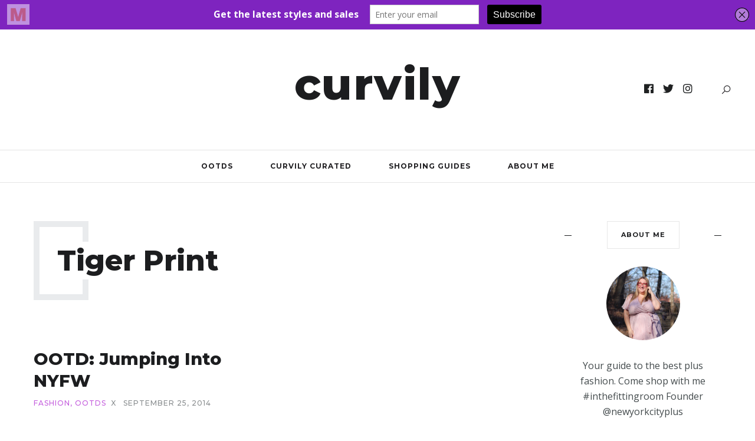

--- FILE ---
content_type: text/html; charset=UTF-8
request_url: https://curvilyfashion.com/tag/tiger-print/
body_size: 12794
content:
<!DOCTYPE html>
<html lang="en-US">
<head>
	<meta charset="UTF-8">
	<meta name="description" content="I have a tradition of trying out something new for me during fashion week.  For"><meta property="og:url" content="https://curvilyfashion.com/2014/09/25/ootd-jumping-into-nyfw/"/><meta property="og:type" content="website"/><meta property="og:title" content="OOTD: Jumping into NYFW"/><meta property="og:description" content="I have a tradition of trying out something new for me during fashion week.  For"/><meta property="og:site_name" content="OOTD: Jumping into NYFW" /><meta name="twitter:description" content="I have a tradition of trying out something new for me during fashion week.  For" /><meta name="twitter:title" content="OOTD: Jumping into NYFW" /><meta name="twitter:card" content="summary"><meta name="viewport" content="width=device-width, initial-scale=1.0, maximum-scale=1.0">	<link rel="profile" href="http://gmpg.org/xfn/11">
	<link rel="pingback" href="https://curvilyfashion.com/xmlrpc.php">
		  	<link rel="shortcut icon" href="https://curvilyfashion.com/wp-content/themes/brookside/favicon.ico">
		<link rel="apple-touch-icon" href="https://curvilyfashion.com/wp-content/themes/brookside/favicon.ico">
		<title>tiger print &#8211; Curvily</title>
<meta name='robots' content='max-image-preview:large' />
<link rel='dns-prefetch' href='//fonts.googleapis.com' />
<link rel="alternate" type="application/rss+xml" title="Curvily &raquo; Feed" href="https://curvilyfashion.com/feed/" />
<link rel="alternate" type="application/rss+xml" title="Curvily &raquo; tiger print Tag Feed" href="https://curvilyfashion.com/tag/tiger-print/feed/" />
<link rel="alternate" type="application/rss+xml" title="Curvily &raquo; Stories Feed" href="https://curvilyfashion.com/web-stories/feed/"><style id='wp-img-auto-sizes-contain-inline-css' type='text/css'>
img:is([sizes=auto i],[sizes^="auto," i]){contain-intrinsic-size:3000px 1500px}
/*# sourceURL=wp-img-auto-sizes-contain-inline-css */
</style>
<link rel='stylesheet' id='font-awesome-css' href='https://curvilyfashion.com/wp-content/themes/brookside/framework/fonts/font-awesome/css/all.min.css?ver=5.8.1' type='text/css' media='all' />
<link rel='stylesheet' id='line-awesome-css' href='https://curvilyfashion.com/wp-content/themes/brookside/framework/fonts/line-awesome/css/line-awesome.min.css?ver=1.0' type='text/css' media='all' />
<link rel='stylesheet' id='dlmenu-css' href='https://curvilyfashion.com/wp-content/themes/brookside/css/dlmenu.css?ver=1.0' type='text/css' media='all' />
<link rel='stylesheet' id='brookside-basic-css' href='https://curvilyfashion.com/wp-content/themes/brookside/css/basic.css?ver=1.0' type='text/css' media='all' />
<link rel='stylesheet' id='brookside-skeleton-css' href='https://curvilyfashion.com/wp-content/themes/brookside/css/grid.css?ver=1' type='text/css' media='all' />
<link rel='stylesheet' id='image-lightbox-css' href='https://curvilyfashion.com/wp-content/themes/brookside/css/imageLightbox.min.css?ver=1.0' type='text/css' media='all' />
<link rel='stylesheet' id='brookside-stylesheet-css' href='https://curvilyfashion.com/wp-content/themes/brookside/style.css?ver=1.0' type='text/css' media='all' />
<style id='brookside-stylesheet-inline-css' type='text/css'>
body {font-family:'Open Sans'; font-size:16px; line-height:26px; color:#444b4d;}body {padding-top:0px; padding-right:0px; padding-bottom:0px; padding-left:0px;}#content .has-regular-font-size {font-size:16px;} a {color:#c45ddd;}a:hover,.meta-categories a:hover {color:#1c1d1f;}#header {border-bottom-width:1px !important;}#header .logo img {width:185px;}#header.header4.header-scrolled .logo img,#header.header5.header-scrolled .logo img {width:92.5px;}#header .logo .logo_text,#hidden-area-widgets .logo .logo_text {font-size:75px; letter-spacing:1.5px; ;}#header.header4.header-scrolled .logo .logo_text,#header.header5.header-scrolled .logo .logo_text,#header.header-custom.header-scrolled .logo .logo_text{font-size:18px;}#mobile-header .logo img {width:90px;}#mobile-header .logo .logo_text {font-size:18px;}#navigation .menu li a,#mobile-header .dl-menuwrapper li a,#navigation-block #wp-megamenu-main_navigation>.wpmm-nav-wrap ul.wp-megamenu>li>a,#navigation-block #wp-megamenu-main_navigation>.wpmm-nav-wrap ul.wp-megamenu>li ul.wp-megamenu-sub-menu .wpmm-tab-btns li a {font-size:12px; font-weight:700; font-family:'Montserrat'; text-transform:uppercase;} .menu > li > a {padding-right:22px; padding-left:20px;}input[type="submit"],.button,button[type="submit"],#content .tnp-subscription input.tnp-submit,#content .woocommerce #respond input#submit,#content .wp-block-button .wp-block-button__link {font-family:'Montserrat'; font-size:12px; background-color:#c45ddd; border-color:transparent; color:#ffffff; font-weight:500; border-radius:0px; letter-spacing:1px; padding:19px 41px}#footer-widgets .widget_brooksidesubscribe .newsletter-submit button {background-color:#c45ddd; color:#ffffff;}#content .woocommerce div.product .woocommerce-tabs ul.tabs li a,#content .woocommerce .quantity .qty,#content .woocommerce .quantity .qty-button,.pagination_post .prev-link,.pagination_post .next-link {font-family:'Montserrat';} .post-slider-item .post-more .post-more-link,.sharebox.sharebox-sticky .share-text {font-family:'Montserrat'; font-size:11px;} .loadmore.button {background-color:#141516; border-color:#141516; color:#fff;}#footer-copy-block {font-size:15px; font-family:'Montserrat'; color:#201f22;}#footer #footer-bottom .social-icons li a {background-color:#abacae;}#footer .special-bg {background-color:#1d1f20; display:none; }#footer {padding-top:45px; padding-bottom:75px;}#footer {background-color:#fff;} .title:after {display:none !important;} .post .title.hr-sep {margin-bottom:0!important;} .title h1,.title h2,.title h3 {font-family:'Montserrat'; color:#1c1d1f; font-weight:800; font-size:39px; text-transform:capitalize; letter-spacing:0px;}#content .woocommerce .woocommerce-loop-product__title {font-family:'Montserrat'; color:#1c1d1f; font-weight:800; text-transform:capitalize; letter-spacing:0px;} .author-title h2 {font-family:'Montserrat'; text-transform:capitalize; letter-spacing:0px;}#navigation-block #wp-megamenu-main_navigation>.wpmm-nav-wrap ul.wp-megamenu h4.grid-post-title a,#navigation-block #wp-megamenu-main_navigation>.wpmm-nav-wrap ul.wp-megamenu h4.grid-post-title,.archive .title.archive-title span {font-family:'Montserrat' !important;} .logo {font-family:'Montserrat'; font-weight:800; text-transform:lowercase;} .footer-logo {font-family:'Montserrat'; font-size:18px; font-weight:400; text-transform:uppercase; color:#151516;}blockquote,.woocommerce #reviews #comments ol.commentlist li .comment-text p.meta {font-family:'Montserrat';}h1,h2,h3,h4,h5,.has-drop-cap:first-letter {font-family:'Montserrat'; color:#1c1d1f; font-weight:800; letter-spacing:0px;}#pagination .current,.pagination-view-all {font-family:'Montserrat';} .post-slider-item .post-more.style_5 h3,.post-slider-item .post-more h3 {font-family:'Montserrat'; font-weight:500; text-transform:uppercase; letter-spacing:1.5px;}p.title-font {font-family:'Montserrat';}#content .woocommerce ul.products li.product .price,#content .woocommerce table.shop_table .product-subtotal span,#content .woocommerce table.shop_table .product-name a,.woocommerce table.shop_table tbody th {font-family:'Montserrat'; color:#1c1d1f;} .social-icons.big_icon_text li span {font-family:'Montserrat';} .woocommerce .products div.product p.price,.woocommerce .products div.product span.price {color:#c45ddd !important;} .woocommerce div.product p.price,.woocommerce div.product span.price {font-family:'Montserrat' !important;} .title h2 a:hover,.title h3 a:hover,.related-item-title a:hover,.latest-blog-item-description a.title:hover,.post-slider-item .post-more.style_5 h3 a:hover {color:#c45ddd;} .meta-categories {font-size:12px; font-family:'Montserrat'; text-transform:uppercase; letter-spacing:1px; color:#c45ddd; font-weight:500;} .post.style_6 .post-more a {font-size:12px; font-family:'Montserrat'; text-transform:uppercase; letter-spacing:1px;} .post.post-featured-style4.post-item-1 .post-img-block .meta-over-img .title .meta-categories {color:#c45ddd;} .meta-info .meta-date {font-size:12px; font-family:'Montserrat'; text-transform:uppercase; letter-spacing:1px; font-weight:500;} .meta-categories a:hover {color:#cccccc;} .post-meta.footer-meta > div {font-size:11px; font-family:'Montserrat'; text-transform:uppercase; color:#888c8e;} .herosection_text {font-family:'Dancing Script';} .wpb_widgetised_column .widget h3.title,.widget-title,#related-posts h2,#comments #reply-title,#comments-title,.write-comment h3 {font-size:11px;font-weight:700; font-family:'Montserrat'; color:#1c1d1f; text-transform:uppercase; letter-spacing:1px;}#related-posts h2,#comments #reply-title,#comments-title,.write-comment h3 {font-weight:700; font-family:'Montserrat'; color:#1c1d1f; text-transform:uppercase; letter-spacing:1px;} .comment .author-title,.widget_categories ul li,.widget_pages ul li {font-family:'Montserrat'; color:#1c1d1f;} .meta-date,#latest-list-posts .post .post-meta .categories,#latest-posts .post .post-meta .categories,.meta-read,.related-meta-date,.label-date,.post-meta .post-more a span,.post-more a.post-more-button span,.tp-caption.slider-posts-desc .slider-post-meta,.slider-posts-desc .slider-post-meta,.author .comment-reply a,.author .comment-reply span,.pagination_post > a,.pagination_post > span,body.single-post .post .post-meta .meta > div {font-size:12px; font-family:'Montserrat'; text-transform:uppercase; letter-spacing:1px;} .meta-date,#navigation-block #wp-megamenu-main_navigation>.wpmm-nav-wrap ul.wp-megamenu .meta-date {color:#888c8e;} .widget .latest-blog-list .post-meta-recent span,.prev-post-title span,.next-post-title span,.post-meta-tags .meta-tags a {font-family:'Montserrat';} .widget .latest-blog-list .meta-categories a:hover,.post-meta .meta-tags a:hover,.author .comment-reply a:hover,.pie-top-button,#header .social-icons li a:hover,#mobile-nav .social-icons li a:hover,.widget_categories ul li a:hover,#latest-list-posts .post .post-meta .categories a:hover,input[type="checkbox"]:not(:checked) + label:after,input[type="checkbox"]:checked + label:after,.category-block:hover .category-block-inner .link-icon,.author .comment-reply a,#content .woocommerce .product .price ins,#content .woocommerce table.shop_table .product-remove .remove:hover,.subscribe-popup h5.subtitle {color:#c45ddd;}#content .woocommerce-message .button,.block-title,.list-style2 li:before,.number-list li:before,.widget_brooksidesubscribe .newsletter-submit button,.widget_instagram h4 a,.author-description .social-icons li a,.post.style_6 .post-more a:hover,.pagination-view-all a:hover,.pagination-view-all:hover,ul#nav-mobile li > a:hover,#navigation .menu li > a:hover,#navigation .menu li ul li a:hover,#navigation-block .wp-megamenu li a:hover,#navigation-block #wp-megamenu-main_navigation>.wpmm-nav-wrap ul.wp-megamenu>li ul.wp-megamenu-sub-menu li:hover>a,.header-dark.header-transparent ul#nav-mobile li > a:hover,.header-dark.header-transparent #navigation .menu li > a:hover,.header-dark.header-transparent #navigation .menu li ul li a:hover,.header-dark.header-transparent #navigation-block .wp-megamenu li a:hover,.header-dark.header-transparent #navigation-block #wp-megamenu-main_navigation>.wpmm-nav-wrap ul.wp-megamenu>li ul.wp-megamenu-sub-menu li:hover>a,#navigation-block ul.wp-megamenu li ul.wp-megamenu-sub-menu .wpmm-vertical-tabs-nav ul li.active:hover,#navigation-block ul.wp-megamenu li ul.wp-megamenu-sub-menu .wpmm-vertical-tabs-nav ul li.active:hover a,.header-dark.header-transparent #navigation-block ul.wp-megamenu li ul.wp-megamenu-sub-menu .wpmm-vertical-tabs-nav ul li.active:hover,.header-dark.header-transparent #navigation-block ul.wp-megamenu li ul.wp-megamenu-sub-menu .wpmm-vertical-tabs-nav ul li.active:hover a,blockquote::before,.wp-block-quote::before,#pagination span.next,#pagination span.previous,.post-meta-tags .meta-tags a,.owl-post-slider .owl-nav div,#pagination .current {color:#c45ddd !important;} .social-icons.big_icon_text li a:hover,.sharebox.sharebox-sticky ul li a:hover,.list-style1 li:before,.post-slider-item:hover .post-more.style_4 .post-more-inner,#pagination a.next:hover,#pagination a.previous:hover,.subscribe-block .newsletter-submit .button-subscribe:hover {background-color:#c45ddd;} .instagram-item:hover img,input[type="text"]:focus,input[type="password"]:focus,input[type="email"]:focus,input[type="url"]:focus,input[type="tel"]:focus,input[type="number"]:focus,textarea:focus,.single-post .post.featured .title .meta-date .meta-categories a,.wp-block-pullquote blockquote,#content .wp-block-pullquote blockquote,#content blockquote.style2,#navigation .menu li ul li a:hover:before,#navigation .menu li ul .current-menu-item > a:before,#navigation .menu li ul .current-menu-ancestor > a:before,.wp-megamenu-wrap .wp-megamenu li .wp-megamenu-sub-menu li > a:hover:before,.wp-megamenu-wrap .wp-megamenu li .wp-megamenu-sub-menu li.current-menu-item > a:before,.wp-megamenu-wrap .wp-megamenu li .wp-megamenu-sub-menu li.current-menu-ancestor > a:before,#navigation-block #wp-megamenu-main_navigation>.wpmm-nav-wrap ul.wp-megamenu>li ul.wp-megamenu-sub-menu .wpmm-tab-btns li.active a:before,blockquote.is-style-style2 {border-color:#c45ddd;} .category-block:hover .category-block-inner::before {border-top-color:#c45ddd; border-right-color:#c45ddd;} .category-block:hover .category-block-inner::after {border-bottom-color:#c45ddd; border-left-color:#c45ddd;}#sidebar .widget.widget_socials .social-icons li a:before,.pie,#footer .social-icons li a:before,.sk-folding-cube .sk-cube:before,#back-to-top a:hover,input[type="radio"]:checked + label:after,input[type="radio"]:not(:checked) + label:after,.pagination_post > span,.pagination_post > a:hover,.woocommerce nav.woocommerce-pagination ul li a:focus,.woocommerce nav.woocommerce-pagination ul li a:hover,.woocommerce nav.woocommerce-pagination ul li span.current {background-color:#c45ddd !important;}
/*# sourceURL=brookside-stylesheet-inline-css */
</style>
<link rel='stylesheet' id='owl-carousel-css' href='https://curvilyfashion.com/wp-content/themes/brookside/css/owl.carousel.css?ver=2.0.0' type='text/css' media='all' />
<link rel='stylesheet' id='brookside-responsive-css' href='https://curvilyfashion.com/wp-content/themes/brookside/css/responsive.css?ver=1.0' type='text/css' media='all' />
<link rel='stylesheet' id='sbi_styles-css' href='https://curvilyfashion.com/wp-content/plugins/instagram-feed/css/sbi-styles.min.css?ver=6.10.0' type='text/css' media='all' />
<style id='wp-emoji-styles-inline-css' type='text/css'>

	img.wp-smiley, img.emoji {
		display: inline !important;
		border: none !important;
		box-shadow: none !important;
		height: 1em !important;
		width: 1em !important;
		margin: 0 0.07em !important;
		vertical-align: -0.1em !important;
		background: none !important;
		padding: 0 !important;
	}
/*# sourceURL=wp-emoji-styles-inline-css */
</style>
<style id='wp-block-library-inline-css' type='text/css'>
:root{--wp-block-synced-color:#7a00df;--wp-block-synced-color--rgb:122,0,223;--wp-bound-block-color:var(--wp-block-synced-color);--wp-editor-canvas-background:#ddd;--wp-admin-theme-color:#007cba;--wp-admin-theme-color--rgb:0,124,186;--wp-admin-theme-color-darker-10:#006ba1;--wp-admin-theme-color-darker-10--rgb:0,107,160.5;--wp-admin-theme-color-darker-20:#005a87;--wp-admin-theme-color-darker-20--rgb:0,90,135;--wp-admin-border-width-focus:2px}@media (min-resolution:192dpi){:root{--wp-admin-border-width-focus:1.5px}}.wp-element-button{cursor:pointer}:root .has-very-light-gray-background-color{background-color:#eee}:root .has-very-dark-gray-background-color{background-color:#313131}:root .has-very-light-gray-color{color:#eee}:root .has-very-dark-gray-color{color:#313131}:root .has-vivid-green-cyan-to-vivid-cyan-blue-gradient-background{background:linear-gradient(135deg,#00d084,#0693e3)}:root .has-purple-crush-gradient-background{background:linear-gradient(135deg,#34e2e4,#4721fb 50%,#ab1dfe)}:root .has-hazy-dawn-gradient-background{background:linear-gradient(135deg,#faaca8,#dad0ec)}:root .has-subdued-olive-gradient-background{background:linear-gradient(135deg,#fafae1,#67a671)}:root .has-atomic-cream-gradient-background{background:linear-gradient(135deg,#fdd79a,#004a59)}:root .has-nightshade-gradient-background{background:linear-gradient(135deg,#330968,#31cdcf)}:root .has-midnight-gradient-background{background:linear-gradient(135deg,#020381,#2874fc)}:root{--wp--preset--font-size--normal:16px;--wp--preset--font-size--huge:42px}.has-regular-font-size{font-size:1em}.has-larger-font-size{font-size:2.625em}.has-normal-font-size{font-size:var(--wp--preset--font-size--normal)}.has-huge-font-size{font-size:var(--wp--preset--font-size--huge)}.has-text-align-center{text-align:center}.has-text-align-left{text-align:left}.has-text-align-right{text-align:right}.has-fit-text{white-space:nowrap!important}#end-resizable-editor-section{display:none}.aligncenter{clear:both}.items-justified-left{justify-content:flex-start}.items-justified-center{justify-content:center}.items-justified-right{justify-content:flex-end}.items-justified-space-between{justify-content:space-between}.screen-reader-text{border:0;clip-path:inset(50%);height:1px;margin:-1px;overflow:hidden;padding:0;position:absolute;width:1px;word-wrap:normal!important}.screen-reader-text:focus{background-color:#ddd;clip-path:none;color:#444;display:block;font-size:1em;height:auto;left:5px;line-height:normal;padding:15px 23px 14px;text-decoration:none;top:5px;width:auto;z-index:100000}html :where(.has-border-color){border-style:solid}html :where([style*=border-top-color]){border-top-style:solid}html :where([style*=border-right-color]){border-right-style:solid}html :where([style*=border-bottom-color]){border-bottom-style:solid}html :where([style*=border-left-color]){border-left-style:solid}html :where([style*=border-width]){border-style:solid}html :where([style*=border-top-width]){border-top-style:solid}html :where([style*=border-right-width]){border-right-style:solid}html :where([style*=border-bottom-width]){border-bottom-style:solid}html :where([style*=border-left-width]){border-left-style:solid}html :where(img[class*=wp-image-]){height:auto;max-width:100%}:where(figure){margin:0 0 1em}html :where(.is-position-sticky){--wp-admin--admin-bar--position-offset:var(--wp-admin--admin-bar--height,0px)}@media screen and (max-width:600px){html :where(.is-position-sticky){--wp-admin--admin-bar--position-offset:0px}}

/*# sourceURL=wp-block-library-inline-css */
</style><style id='global-styles-inline-css' type='text/css'>
:root{--wp--preset--aspect-ratio--square: 1;--wp--preset--aspect-ratio--4-3: 4/3;--wp--preset--aspect-ratio--3-4: 3/4;--wp--preset--aspect-ratio--3-2: 3/2;--wp--preset--aspect-ratio--2-3: 2/3;--wp--preset--aspect-ratio--16-9: 16/9;--wp--preset--aspect-ratio--9-16: 9/16;--wp--preset--color--black: #000000;--wp--preset--color--cyan-bluish-gray: #abb8c3;--wp--preset--color--white: #ffffff;--wp--preset--color--pale-pink: #f78da7;--wp--preset--color--vivid-red: #cf2e2e;--wp--preset--color--luminous-vivid-orange: #ff6900;--wp--preset--color--luminous-vivid-amber: #fcb900;--wp--preset--color--light-green-cyan: #7bdcb5;--wp--preset--color--vivid-green-cyan: #00d084;--wp--preset--color--pale-cyan-blue: #8ed1fc;--wp--preset--color--vivid-cyan-blue: #0693e3;--wp--preset--color--vivid-purple: #9b51e0;--wp--preset--gradient--vivid-cyan-blue-to-vivid-purple: linear-gradient(135deg,rgb(6,147,227) 0%,rgb(155,81,224) 100%);--wp--preset--gradient--light-green-cyan-to-vivid-green-cyan: linear-gradient(135deg,rgb(122,220,180) 0%,rgb(0,208,130) 100%);--wp--preset--gradient--luminous-vivid-amber-to-luminous-vivid-orange: linear-gradient(135deg,rgb(252,185,0) 0%,rgb(255,105,0) 100%);--wp--preset--gradient--luminous-vivid-orange-to-vivid-red: linear-gradient(135deg,rgb(255,105,0) 0%,rgb(207,46,46) 100%);--wp--preset--gradient--very-light-gray-to-cyan-bluish-gray: linear-gradient(135deg,rgb(238,238,238) 0%,rgb(169,184,195) 100%);--wp--preset--gradient--cool-to-warm-spectrum: linear-gradient(135deg,rgb(74,234,220) 0%,rgb(151,120,209) 20%,rgb(207,42,186) 40%,rgb(238,44,130) 60%,rgb(251,105,98) 80%,rgb(254,248,76) 100%);--wp--preset--gradient--blush-light-purple: linear-gradient(135deg,rgb(255,206,236) 0%,rgb(152,150,240) 100%);--wp--preset--gradient--blush-bordeaux: linear-gradient(135deg,rgb(254,205,165) 0%,rgb(254,45,45) 50%,rgb(107,0,62) 100%);--wp--preset--gradient--luminous-dusk: linear-gradient(135deg,rgb(255,203,112) 0%,rgb(199,81,192) 50%,rgb(65,88,208) 100%);--wp--preset--gradient--pale-ocean: linear-gradient(135deg,rgb(255,245,203) 0%,rgb(182,227,212) 50%,rgb(51,167,181) 100%);--wp--preset--gradient--electric-grass: linear-gradient(135deg,rgb(202,248,128) 0%,rgb(113,206,126) 100%);--wp--preset--gradient--midnight: linear-gradient(135deg,rgb(2,3,129) 0%,rgb(40,116,252) 100%);--wp--preset--font-size--small: 13px;--wp--preset--font-size--medium: 20px;--wp--preset--font-size--large: 36px;--wp--preset--font-size--x-large: 42px;--wp--preset--spacing--20: 0.44rem;--wp--preset--spacing--30: 0.67rem;--wp--preset--spacing--40: 1rem;--wp--preset--spacing--50: 1.5rem;--wp--preset--spacing--60: 2.25rem;--wp--preset--spacing--70: 3.38rem;--wp--preset--spacing--80: 5.06rem;--wp--preset--shadow--natural: 6px 6px 9px rgba(0, 0, 0, 0.2);--wp--preset--shadow--deep: 12px 12px 50px rgba(0, 0, 0, 0.4);--wp--preset--shadow--sharp: 6px 6px 0px rgba(0, 0, 0, 0.2);--wp--preset--shadow--outlined: 6px 6px 0px -3px rgb(255, 255, 255), 6px 6px rgb(0, 0, 0);--wp--preset--shadow--crisp: 6px 6px 0px rgb(0, 0, 0);}:where(.is-layout-flex){gap: 0.5em;}:where(.is-layout-grid){gap: 0.5em;}body .is-layout-flex{display: flex;}.is-layout-flex{flex-wrap: wrap;align-items: center;}.is-layout-flex > :is(*, div){margin: 0;}body .is-layout-grid{display: grid;}.is-layout-grid > :is(*, div){margin: 0;}:where(.wp-block-columns.is-layout-flex){gap: 2em;}:where(.wp-block-columns.is-layout-grid){gap: 2em;}:where(.wp-block-post-template.is-layout-flex){gap: 1.25em;}:where(.wp-block-post-template.is-layout-grid){gap: 1.25em;}.has-black-color{color: var(--wp--preset--color--black) !important;}.has-cyan-bluish-gray-color{color: var(--wp--preset--color--cyan-bluish-gray) !important;}.has-white-color{color: var(--wp--preset--color--white) !important;}.has-pale-pink-color{color: var(--wp--preset--color--pale-pink) !important;}.has-vivid-red-color{color: var(--wp--preset--color--vivid-red) !important;}.has-luminous-vivid-orange-color{color: var(--wp--preset--color--luminous-vivid-orange) !important;}.has-luminous-vivid-amber-color{color: var(--wp--preset--color--luminous-vivid-amber) !important;}.has-light-green-cyan-color{color: var(--wp--preset--color--light-green-cyan) !important;}.has-vivid-green-cyan-color{color: var(--wp--preset--color--vivid-green-cyan) !important;}.has-pale-cyan-blue-color{color: var(--wp--preset--color--pale-cyan-blue) !important;}.has-vivid-cyan-blue-color{color: var(--wp--preset--color--vivid-cyan-blue) !important;}.has-vivid-purple-color{color: var(--wp--preset--color--vivid-purple) !important;}.has-black-background-color{background-color: var(--wp--preset--color--black) !important;}.has-cyan-bluish-gray-background-color{background-color: var(--wp--preset--color--cyan-bluish-gray) !important;}.has-white-background-color{background-color: var(--wp--preset--color--white) !important;}.has-pale-pink-background-color{background-color: var(--wp--preset--color--pale-pink) !important;}.has-vivid-red-background-color{background-color: var(--wp--preset--color--vivid-red) !important;}.has-luminous-vivid-orange-background-color{background-color: var(--wp--preset--color--luminous-vivid-orange) !important;}.has-luminous-vivid-amber-background-color{background-color: var(--wp--preset--color--luminous-vivid-amber) !important;}.has-light-green-cyan-background-color{background-color: var(--wp--preset--color--light-green-cyan) !important;}.has-vivid-green-cyan-background-color{background-color: var(--wp--preset--color--vivid-green-cyan) !important;}.has-pale-cyan-blue-background-color{background-color: var(--wp--preset--color--pale-cyan-blue) !important;}.has-vivid-cyan-blue-background-color{background-color: var(--wp--preset--color--vivid-cyan-blue) !important;}.has-vivid-purple-background-color{background-color: var(--wp--preset--color--vivid-purple) !important;}.has-black-border-color{border-color: var(--wp--preset--color--black) !important;}.has-cyan-bluish-gray-border-color{border-color: var(--wp--preset--color--cyan-bluish-gray) !important;}.has-white-border-color{border-color: var(--wp--preset--color--white) !important;}.has-pale-pink-border-color{border-color: var(--wp--preset--color--pale-pink) !important;}.has-vivid-red-border-color{border-color: var(--wp--preset--color--vivid-red) !important;}.has-luminous-vivid-orange-border-color{border-color: var(--wp--preset--color--luminous-vivid-orange) !important;}.has-luminous-vivid-amber-border-color{border-color: var(--wp--preset--color--luminous-vivid-amber) !important;}.has-light-green-cyan-border-color{border-color: var(--wp--preset--color--light-green-cyan) !important;}.has-vivid-green-cyan-border-color{border-color: var(--wp--preset--color--vivid-green-cyan) !important;}.has-pale-cyan-blue-border-color{border-color: var(--wp--preset--color--pale-cyan-blue) !important;}.has-vivid-cyan-blue-border-color{border-color: var(--wp--preset--color--vivid-cyan-blue) !important;}.has-vivid-purple-border-color{border-color: var(--wp--preset--color--vivid-purple) !important;}.has-vivid-cyan-blue-to-vivid-purple-gradient-background{background: var(--wp--preset--gradient--vivid-cyan-blue-to-vivid-purple) !important;}.has-light-green-cyan-to-vivid-green-cyan-gradient-background{background: var(--wp--preset--gradient--light-green-cyan-to-vivid-green-cyan) !important;}.has-luminous-vivid-amber-to-luminous-vivid-orange-gradient-background{background: var(--wp--preset--gradient--luminous-vivid-amber-to-luminous-vivid-orange) !important;}.has-luminous-vivid-orange-to-vivid-red-gradient-background{background: var(--wp--preset--gradient--luminous-vivid-orange-to-vivid-red) !important;}.has-very-light-gray-to-cyan-bluish-gray-gradient-background{background: var(--wp--preset--gradient--very-light-gray-to-cyan-bluish-gray) !important;}.has-cool-to-warm-spectrum-gradient-background{background: var(--wp--preset--gradient--cool-to-warm-spectrum) !important;}.has-blush-light-purple-gradient-background{background: var(--wp--preset--gradient--blush-light-purple) !important;}.has-blush-bordeaux-gradient-background{background: var(--wp--preset--gradient--blush-bordeaux) !important;}.has-luminous-dusk-gradient-background{background: var(--wp--preset--gradient--luminous-dusk) !important;}.has-pale-ocean-gradient-background{background: var(--wp--preset--gradient--pale-ocean) !important;}.has-electric-grass-gradient-background{background: var(--wp--preset--gradient--electric-grass) !important;}.has-midnight-gradient-background{background: var(--wp--preset--gradient--midnight) !important;}.has-small-font-size{font-size: var(--wp--preset--font-size--small) !important;}.has-medium-font-size{font-size: var(--wp--preset--font-size--medium) !important;}.has-large-font-size{font-size: var(--wp--preset--font-size--large) !important;}.has-x-large-font-size{font-size: var(--wp--preset--font-size--x-large) !important;}
/*# sourceURL=global-styles-inline-css */
</style>

<style id='classic-theme-styles-inline-css' type='text/css'>
/*! This file is auto-generated */
.wp-block-button__link{color:#fff;background-color:#32373c;border-radius:9999px;box-shadow:none;text-decoration:none;padding:calc(.667em + 2px) calc(1.333em + 2px);font-size:1.125em}.wp-block-file__button{background:#32373c;color:#fff;text-decoration:none}
/*# sourceURL=/wp-includes/css/classic-themes.min.css */
</style>
<link rel='stylesheet' id='contact-form-7-css' href='https://curvilyfashion.com/wp-content/plugins/contact-form-7/includes/css/styles.css?ver=6.1.4' type='text/css' media='all' />
<link rel='stylesheet' id='sfmsb-style-css' href='https://curvilyfashion.com/wp-content/plugins/simple-follow-me-social-buttons-widget/assets/css/style.css?ver=3.3.3' type='text/css' media='all' />
<link rel='stylesheet' id='sfmsb-icons-css' href='https://curvilyfashion.com/wp-content/plugins/simple-follow-me-social-buttons-widget/assets/css/icons.css?ver=3.3.3' type='text/css' media='all' />
<link rel='stylesheet' id='dashicons-css' href='https://curvilyfashion.com/wp-includes/css/dashicons.min.css?ver=6.9' type='text/css' media='all' />
<link rel='stylesheet' id='wpmm_fontawesome_css-css' href='https://curvilyfashion.com/wp-content/plugins/wp-megamenu/assets/font-awesome-4.7.0/css/font-awesome.min.css?ver=4.7.0' type='text/css' media='all' />
<link rel='stylesheet' id='wpmm_icofont_css-css' href='https://curvilyfashion.com/wp-content/plugins/wp-megamenu/assets/icofont/icofont.min.css?ver=1.0.1' type='text/css' media='all' />
<link rel='stylesheet' id='wpmm_css-css' href='https://curvilyfashion.com/wp-content/plugins/wp-megamenu/assets/css/wpmm.css?ver=1.4.2' type='text/css' media='all' />
<link rel='stylesheet' id='wp_megamenu_generated_css-css' href='https://curvilyfashion.com/wp-content/uploads/wp-megamenu/wp-megamenu.css?ver=1.4.2' type='text/css' media='all' />
<link rel='stylesheet' id='featuresbox_css-css' href='https://curvilyfashion.com/wp-content/plugins/wp-megamenu/addons/wpmm-featuresbox/wpmm-featuresbox.css?ver=1' type='text/css' media='all' />
<link rel='stylesheet' id='postgrid_css-css' href='https://curvilyfashion.com/wp-content/plugins/wp-megamenu/addons/wpmm-gridpost/wpmm-gridpost.css?ver=1' type='text/css' media='all' />
<link rel='stylesheet' id='google-fonts-brookside-css' href='//fonts.googleapis.com/css?family=Montserrat:100,100italic,200,200italic,300,300italic,400,400italic,500,500italic,600,600italic,700,700italic,800,800italic,900,900italic|Open+Sans:100,100italic,200,200italic,300,300italic,400,400italic,500,500italic,600,600italic,700,700italic,800,800italic,900,900italic|Dancing+Script:100,100italic,200,200italic,300,300italic,400,400italic,500,500italic,600,600italic,700,700italic,800,800italic,900,900italic' type='text/css' media='all' />
<link rel='stylesheet' id='simple-social-icons-font-css' href='https://curvilyfashion.com/wp-content/plugins/simple-social-icons/css/style.css?ver=4.0.0' type='text/css' media='all' />
<link rel='stylesheet' id='child-stylesheet-css' href='https://curvilyfashion.com/wp-content/themes/brookside-child/style.css?ver=1.0' type='text/css' media='all' />
<style id='kadence-blocks-global-variables-inline-css' type='text/css'>
:root {--global-kb-font-size-sm:clamp(0.8rem, 0.73rem + 0.217vw, 0.9rem);--global-kb-font-size-md:clamp(1.1rem, 0.995rem + 0.326vw, 1.25rem);--global-kb-font-size-lg:clamp(1.75rem, 1.576rem + 0.543vw, 2rem);--global-kb-font-size-xl:clamp(2.25rem, 1.728rem + 1.63vw, 3rem);--global-kb-font-size-xxl:clamp(2.5rem, 1.456rem + 3.26vw, 4rem);--global-kb-font-size-xxxl:clamp(2.75rem, 0.489rem + 7.065vw, 6rem);}:root {--global-palette1: #3182CE;--global-palette2: #2B6CB0;--global-palette3: #1A202C;--global-palette4: #2D3748;--global-palette5: #4A5568;--global-palette6: #718096;--global-palette7: #EDF2F7;--global-palette8: #F7FAFC;--global-palette9: #ffffff;}
/*# sourceURL=kadence-blocks-global-variables-inline-css */
</style>
<link rel='stylesheet' id='montserrat-css' href='//fonts.googleapis.com/css?family=Montserrat%3A100%2C100italic%2C200%2C200italic%2C300%2C300italic%2Cregular%2Citalic%2C500%2C500italic%2C600%2C600italic%2C700%2C700italic%2C800%2C800italic%2C900%2C900italic&#038;ver=1.4.2' type='text/css' media='all' />
<link rel='stylesheet' id='open-sans-css' href='https://fonts.googleapis.com/css?family=Open+Sans%3A300italic%2C400italic%2C600italic%2C300%2C400%2C600&#038;subset=latin%2Clatin-ext&#038;display=fallback&#038;ver=6.9' type='text/css' media='all' />
<link rel='stylesheet' id='poppins-css' href='//fonts.googleapis.com/css?family=Poppins%3A100%2C100italic%2C200%2C200italic%2C300%2C300italic%2Cregular%2Citalic%2C500%2C500italic%2C600%2C600italic%2C700%2C700italic%2C800%2C800italic%2C900%2C900italic&#038;ver=1.4.2' type='text/css' media='all' />
<script type="text/javascript" src="https://curvilyfashion.com/wp-includes/js/jquery/jquery.min.js?ver=3.7.1" id="jquery-core-js"></script>
<script type="text/javascript" src="https://curvilyfashion.com/wp-includes/js/jquery/jquery-migrate.min.js?ver=3.4.1" id="jquery-migrate-js"></script>
<script type="text/javascript" src="https://curvilyfashion.com/wp-content/plugins/simple-follow-me-social-buttons-widget/assets/js/front-widget.js?ver=3.3.3" id="sfmsb-script-js"></script>
<script type="text/javascript" src="https://curvilyfashion.com/wp-content/plugins/wp-megamenu/addons/wpmm-featuresbox/wpmm-featuresbox.js?ver=1" id="featuresbox-style-js"></script>
<script type="text/javascript" id="postgrid-style-js-extra">
/* <![CDATA[ */
var postgrid_ajax_load = {"ajax_url":"https://curvilyfashion.com/wp-admin/admin-ajax.php","redirecturl":"https://curvilyfashion.com/"};
//# sourceURL=postgrid-style-js-extra
/* ]]> */
</script>
<script type="text/javascript" src="https://curvilyfashion.com/wp-content/plugins/wp-megamenu/addons/wpmm-gridpost/wpmm-gridpost.js?ver=1" id="postgrid-style-js"></script>
<link rel="https://api.w.org/" href="https://curvilyfashion.com/wp-json/" /><link rel="alternate" title="JSON" type="application/json" href="https://curvilyfashion.com/wp-json/wp/v2/tags/699" /><link rel="EditURI" type="application/rsd+xml" title="RSD" href="https://curvilyfashion.com/xmlrpc.php?rsd" />
<meta name="generator" content="WordPress 6.9" />

<!-- Google tag (gtag.js) -->
<script async src="https://www.googletagmanager.com/gtag/js?id=UA-46789770-1"></script>
<script>
  window.dataLayer = window.dataLayer || [];
  function gtag(){dataLayer.push(arguments);}
  gtag('js', new Date());

  gtag('config', 'UA-46789770-1');
</script>

<script type='text/javascript' data-cfasync='false'>var _mmunch = {'front': false, 'page': false, 'post': false, 'category': false, 'author': false, 'search': false, 'attachment': false, 'tag': false};_mmunch['tag'] = true;</script><script data-cfasync="false" src="//a.mailmunch.co/app/v1/site.js" id="mailmunch-script" data-plugin="mailmunch" data-mailmunch-site-id="393981" async></script><style>.wp-megamenu-wrap &gt; ul.wp-megamenu &gt; li.wpmm_mega_menu &gt; .wpmm-strees-row-container 
                        &gt; ul.wp-megamenu-sub-menu { width: 100% !important;}.wp-megamenu &gt; li.wp-megamenu-item-2044.wpmm-item-fixed-width  &gt; ul.wp-megamenu-sub-menu { width: 100% !important;}.wpmm-nav-wrap ul.wp-megamenu&gt;li ul.wp-megamenu-sub-menu #wp-megamenu-item-2044&gt;a { }.wpmm-nav-wrap .wp-megamenu&gt;li&gt;ul.wp-megamenu-sub-menu li#wp-megamenu-item-2044&gt;a { }li#wp-megamenu-item-2044&gt; ul ul ul&gt; li { width: 100%; display: inline-block;} li#wp-megamenu-item-2044 a { }#wp-megamenu-item-2044&gt; .wp-megamenu-sub-menu { }.wp-megamenu-wrap &gt; ul.wp-megamenu &gt; li.wpmm_mega_menu &gt; .wpmm-strees-row-container 
                        &gt; ul.wp-megamenu-sub-menu { width: 100% !important;}.wp-megamenu &gt; li.wp-megamenu-item-2042.wpmm-item-fixed-width  &gt; ul.wp-megamenu-sub-menu { width: 100% !important;}.wpmm-nav-wrap ul.wp-megamenu&gt;li ul.wp-megamenu-sub-menu #wp-megamenu-item-2042&gt;a { }.wpmm-nav-wrap .wp-megamenu&gt;li&gt;ul.wp-megamenu-sub-menu li#wp-megamenu-item-2042&gt;a { }li#wp-megamenu-item-2042&gt; ul ul ul&gt; li { width: 100%; display: inline-block;} li#wp-megamenu-item-2042 a { }#wp-megamenu-item-2042&gt; .wp-megamenu-sub-menu { }.wp-megamenu-wrap &gt; ul.wp-megamenu &gt; li.wpmm_mega_menu &gt; .wpmm-strees-row-container 
                        &gt; ul.wp-megamenu-sub-menu { width: 100% !important;}.wp-megamenu &gt; li.wp-megamenu-item-2944.wpmm-item-fixed-width  &gt; ul.wp-megamenu-sub-menu { width: 100% !important;}.wpmm-nav-wrap ul.wp-megamenu&gt;li ul.wp-megamenu-sub-menu #wp-megamenu-item-2944&gt;a { }.wpmm-nav-wrap .wp-megamenu&gt;li&gt;ul.wp-megamenu-sub-menu li#wp-megamenu-item-2944&gt;a { }li#wp-megamenu-item-2944&gt; ul ul ul&gt; li { width: 100%; display: inline-block;} li#wp-megamenu-item-2944 a { }#wp-megamenu-item-2944&gt; .wp-megamenu-sub-menu { }.wp-megamenu-wrap &gt; ul.wp-megamenu &gt; li.wpmm_mega_menu &gt; .wpmm-strees-row-container 
                        &gt; ul.wp-megamenu-sub-menu { width: 100% !important;}.wp-megamenu &gt; li.wp-megamenu-item-54220.wpmm-item-fixed-width  &gt; ul.wp-megamenu-sub-menu { width: 100% !important;}.wpmm-nav-wrap ul.wp-megamenu&gt;li ul.wp-megamenu-sub-menu #wp-megamenu-item-54220&gt;a { }.wpmm-nav-wrap .wp-megamenu&gt;li&gt;ul.wp-megamenu-sub-menu li#wp-megamenu-item-54220&gt;a { }li#wp-megamenu-item-54220&gt; ul ul ul&gt; li { width: 100%; display: inline-block;} li#wp-megamenu-item-54220 a { }#wp-megamenu-item-54220&gt; .wp-megamenu-sub-menu { }</style><style></style></head>

<body class="archive tag tag-tiger-print tag-699 wp-theme-brookside wp-child-theme-brookside-child wp-megamenu header-version4">

<div id="header-main" class="fixed_header">
<header id="header" class="header1 header-light clearfix">
	<div class="search-area">
	<div class="container">
		<div class="span12">
			<form action="https://curvilyfashion.com/" id="header-searchform" method="get">
		        <input type="text" id="header-s" name="s" value="Enter Your Keywords" onfocus="if(this.value=='Enter Your Keywords')this.value='';" onblur="if(this.value=='')this.value='Enter Your Keywords';" autocomplete="off" />
		        <button type="submit"><i class="la la-search"></i></button>
			</form>
		</div>
	</div>
	<a href="#" class="close-search"><i class="la la-times"></i></a>
</div>	<div class="header-top">
		<div class="header-top-inner">
			<div class="subscribe-button-block">
							</div>
			<h1 class="logo">
									<a href="https://curvilyfashion.com/" class="logo_text">Curvily</a>
							</h1>
			<div class="search-and-open">
				<div class="socials">
					<div class="social-icons"><ul class="unstyled"><li class="social-facebook"><a href="https://www.facebook.com/Curvily/" target="_blank" title="Facebook"><i class="fab fa-facebook"></i></a></li><li class="social-twitter"><a href="https://twitter.com/curvily" target="_blank" title="Twitter"><i class="fab fa-twitter"></i></a></li><li class="social-instagram"><a href="https://www.instagram.com/curvily/" target="_blank" title="Instagram"><i class="fab fa-instagram"></i></a></li></ul></div>				</div>
									<div class="search-link">
						<a href="javascript:void(0);" class="search-button"><i class="la la-search"></i></a>
					</div>
															</div>
		</div>
	</div>
	<div id="navigation-block">
		<div class="extra-container">
			<div class="container">
				<div class="span12">
										<nav id="wp-megamenu-main_navigation" class="wp-megamenu-wrap   ">
			<div class="wpmm-fullwidth-wrap"></div>
			<div class="wpmm-nav-wrap wpmm-main-wrap-main_navigation">
				<a href="javascript:;" class="wpmm_mobile_menu_btn show-close-icon"><i class="fa fa-bars"></i> </a> 
					<ul id="menu-magma-nav" class="wp-megamenu" ><li id="wp-megamenu-item-2042" class="menu-item menu-item-type-taxonomy menu-item-object-category wp-megamenu-item-2042  wpmm_dropdown_menu  wpmm-fadeindown wpmm-submenu-right"><a href="https://curvilyfashion.com/category/ootd/">OOTDs</a></li>
<li id="wp-megamenu-item-2944" class="menu-item menu-item-type-post_type menu-item-object-page wp-megamenu-item-2944  wpmm_dropdown_menu  wpmm-fadeindown wpmm-submenu-right"><a href="https://curvilyfashion.com/store/">Curvily Curated</a></li>
<li id="wp-megamenu-item-2044" class="menu-item menu-item-type-taxonomy menu-item-object-category wp-megamenu-item-2044  wpmm_dropdown_menu  wpmm-fadeindown wpmm-submenu-right"><a href="https://curvilyfashion.com/category/online-shopping-guides/">Shopping Guides</a></li>
<li id="wp-megamenu-item-54220" class="menu-item menu-item-type-post_type menu-item-object-page wp-megamenu-item-54220  wpmm_dropdown_menu  wpmm-fadeindown wpmm-submenu-right"><a href="https://curvilyfashion.com/about/">About Me</a></li>
</ul>
			</div>


			
		    
		</nav>				</div>
			</div>
		</div>
	</div>
</header>
</div><div id="mobile-header-block">	
			<div class="search-area">
			<div class="container">
				<div class="span12">
					<form action="https://curvilyfashion.com/" id="header-searchform-mobile" method="get">
				        <input type="text" id="header-mobile-s" name="s" value="" placeholder="Search..." autocomplete="off" />
				        <button type="submit"><i class="la la-search"></i></button>
					</form>
				</div>
			</div>
			<a href="#" class="close-search"><i class="la la-times"></i></a>
		</div>
		<header id="mobile-header" class="header-light">
		<div>
			<div class="logo">
									<a href="https://curvilyfashion.com/" class="logo_text">Curvily</a>
							</div>
			<div id="dl-menu" class="dl-menuwrapper">
									<div class="search-link">
						<a href="javascript:void(0);" class="search-button"><i class="la la-search"></i></a>
					</div>
								<button class="dl-trigger"></button>
				<ul id="nav-mobile" class="dl-menu">
					<li class="menu-item menu-item-type-taxonomy menu-item-object-category menu-item-2042"><a href="https://curvilyfashion.com/category/ootd/">OOTDs</a></li>
<li class="menu-item menu-item-type-post_type menu-item-object-page menu-item-2944"><a href="https://curvilyfashion.com/store/">Curvily Curated</a></li>
<li class="menu-item menu-item-type-taxonomy menu-item-object-category menu-item-2044"><a href="https://curvilyfashion.com/category/online-shopping-guides/">Shopping Guides</a></li>
<li class="menu-item menu-item-type-post_type menu-item-object-page menu-item-54220"><a href="https://curvilyfashion.com/about/">About Me</a></li>
				</ul>
			</div>
		</div>
	</header>
</div><div id="back-to-top"><a href="#"><i class="fa fa-angle-up"></i></a></div><div id="main">
	
			
<div id="page-wrap-blog" class="container">
	<div id="content" class="sidebar-right span9">
					<header class="title archive-title">
							    	<h2>tiger print</h2>
							</header>
				<div class="row">
			<div id="latest-posts"><div class="row-fluid blog-posts"><article class="post-size span6 style_4 style_1 1390 post-1390 post type-post status-publish format-standard hentry category-fashion category-ootd tag-animal-print tag-bcbg tag-carrie-hammer tag-fashion-to-figure tag-fashion-week-style tag-jumpsuit tag-mercedes-benz-fashion-week tag-nyfw tag-ootd-2 tag-sartorial-firsts tag-tiger-print post"><div class="post-content-container textleft"><div class="post-img-block"></div><div class="post-content-block"><header class="title"><h2><a href="https://curvilyfashion.com/2014/09/25/ootd-jumping-into-nyfw/" title="Permalink to OOTD: Jumping into NYFW" rel="bookmark">OOTD: Jumping into NYFW</a></h2><div class="meta-info"><div class="meta-categories"><a href="https://curvilyfashion.com/category/fashion/" rel="category tag">Fashion</a>, <a href="https://curvilyfashion.com/category/ootd/" rel="category tag">OOTDs</a></div><div class="meta-date"><span>X</span>September 25, 2014</div></div></header><div class="post-content"><div class="post-excerpt">I have a tradition of trying out something new for me during fashion week.  For
</div></div></div></div></article></div><div id="pagination"></div></div>		</div>
	</div>

<div id="sidebar" class="span3 sticky">
	<div id="aboutme-3" class="widget widget_aboutme"><h3 class="widget-title separator"><span>About me</span></h3>			<div class="about-me">
								<div class="about-me-img">
					<img class="circle" src="https://curvilyfashion.com/wp-content/uploads/2021/03/Snapseed-311134833.jpeg" alt="about-me-image">				</div>
								<div class="content">
					Your guide to the best plus fashion.
Come shop with me #inthefittingroom
Founder @newyorkcityplus									</div>
				
				<div class="social-icons"><ul class="unstyled"><li class="social-facebook"><a href="https://www.facebook.com/Curvily/" target="_blank" title="Facebook"><i class="fab fa-facebook"></i></a></li><li class="social-twitter"><a href="https://twitter.com/curvily" target="_blank" title="Twitter"><i class="fab fa-twitter"></i></a></li><li class="social-instagram"><a href="https://www.instagram.com/curvily/" target="_blank" title="Instagram"><i class="fab fa-instagram"></i></a></li></ul></div>			</div>

		</div><div id="brooksidesubscribe-3" class="widget widget_brooksidesubscribe"><div class="form-title" ><h3>Get the latest fashion in your inbox</h3></div><div class="form-wrap">						
		<form id="newsletter-brooksidesubscribe-3" method="POST">				
			<div class="newsletter-form">
				<div class="newsletter-email">
					<input type="email" name="subscriber_email" placeholder="Your Email">
				</div>
				<div class="newsletter-submit">
					<input type="hidden" name="brookside_submit_subscription" value="Submit"><button type="submit" name="submit_form"><span>Subscribe now</span><i class="la la-envelope"></i></button>						
				</div>
			</div>
		</form>

	</div></div></div></div>

		<footer id="footer">
		
			<div id="footer-bottom">
						<div class="container">
				<div class="span4">
											<div id="footer-copy-block">
							<div class="copyright-text">2020 © All rights reserved</div>
						</div>
						
				</div>
				<div class="span4">
									</div>	
				<div class="span4">
					<div class="social-icons"><ul class="unstyled"><li class="social-facebook"><a href="https://www.facebook.com/Curvily/" target="_blank" title="Facebook"><i class="fab fa-facebook"></i></a></li><li class="social-twitter"><a href="https://twitter.com/curvily" target="_blank" title="Twitter"><i class="fab fa-twitter"></i></a></li><li class="social-instagram"><a href="https://www.instagram.com/curvily/" target="_blank" title="Instagram"><i class="fab fa-instagram"></i></a></li></ul></div>				</div>
			</div>
		</div>
	</footer>	
<div class="clear"></div>
		</div> <!-- end boxed -->

	<script type="speculationrules">
{"prefetch":[{"source":"document","where":{"and":[{"href_matches":"/*"},{"not":{"href_matches":["/wp-*.php","/wp-admin/*","/wp-content/uploads/*","/wp-content/*","/wp-content/plugins/*","/wp-content/themes/brookside-child/*","/wp-content/themes/brookside/*","/*\\?(.+)"]}},{"not":{"selector_matches":"a[rel~=\"nofollow\"]"}},{"not":{"selector_matches":".no-prefetch, .no-prefetch a"}}]},"eagerness":"conservative"}]}
</script>
<style type="text/css" media="screen"></style><!-- Instagram Feed JS -->
<script type="text/javascript">
var sbiajaxurl = "https://curvilyfashion.com/wp-admin/admin-ajax.php";
</script>
<script type="text/javascript" src="https://curvilyfashion.com/wp-includes/js/dist/hooks.min.js?ver=dd5603f07f9220ed27f1" id="wp-hooks-js"></script>
<script type="text/javascript" src="https://curvilyfashion.com/wp-includes/js/dist/i18n.min.js?ver=c26c3dc7bed366793375" id="wp-i18n-js"></script>
<script type="text/javascript" id="wp-i18n-js-after">
/* <![CDATA[ */
wp.i18n.setLocaleData( { 'text direction\u0004ltr': [ 'ltr' ] } );
//# sourceURL=wp-i18n-js-after
/* ]]> */
</script>
<script type="text/javascript" src="https://curvilyfashion.com/wp-content/plugins/contact-form-7/includes/swv/js/index.js?ver=6.1.4" id="swv-js"></script>
<script type="text/javascript" id="contact-form-7-js-before">
/* <![CDATA[ */
var wpcf7 = {
    "api": {
        "root": "https:\/\/curvilyfashion.com\/wp-json\/",
        "namespace": "contact-form-7\/v1"
    },
    "cached": 1
};
//# sourceURL=contact-form-7-js-before
/* ]]> */
</script>
<script type="text/javascript" src="https://curvilyfashion.com/wp-content/plugins/contact-form-7/includes/js/index.js?ver=6.1.4" id="contact-form-7-js"></script>
<script type="text/javascript" id="wpmm_js-js-extra">
/* <![CDATA[ */
var ajax_objects = {"ajaxurl":"https://curvilyfashion.com/wp-admin/admin-ajax.php","redirecturl":"https://curvilyfashion.com/","loadingmessage":"Sending user info, please wait..."};
var wpmm_object = {"ajax_url":"https://curvilyfashion.com/wp-admin/admin-ajax.php","wpmm_responsive_breakpoint":"767px","wpmm_disable_mobile":"false"};
//# sourceURL=wpmm_js-js-extra
/* ]]> */
</script>
<script type="text/javascript" src="https://curvilyfashion.com/wp-content/plugins/wp-megamenu/assets/js/wpmm.js?ver=1.4.2" id="wpmm_js-js"></script>
<script type="text/javascript" src="https://curvilyfashion.com/wp-content/plugins/brookside-elements/js/owl.carousel.min.js?ver=2.3.4" id="owl-carousel-js"></script>
<script type="text/javascript" src="https://curvilyfashion.com/wp-content/themes/brookside/js/image-lightbox.min.js?ver=1.0" id="image-lightbox-js"></script>
<script type="text/javascript" id="image-lightbox-js-after">
/* <![CDATA[ */
jQuery(document).ready(function($){
				$( 'a[data-lightbox^="lightbox-insta"]' ).lightbox();
			    $( '.single-post a[data-lightbox="lightbox-gallery"]' ).lightbox();
			    $( '[id*="gallery"] a' ).lightbox();
			    $( '.wp-block-gallery li a' ).lightbox();

			    $('a[href$=jpg], a[href$=JPG], a[href$=jpeg], a[href$=JPEG], a[href$=png], a[href$=gif], a[href$=bmp]:has(img)').each(function(){
			        if( $(this).parents('[data-carousel-extra*="{"]').length || $(this).parents('[id*="gallery"]').length || $(this).parents('.wp-block-gallery').length || $(this).parents('.woocommerce-product-gallery').length ){
			            return false;
			        } else {
			           $(this).not('[data-lightbox*="lightbox"]').lightbox(); 
			        }
			        
			    });
			});
//# sourceURL=image-lightbox-js-after
/* ]]> */
</script>
<script type="text/javascript" src="https://curvilyfashion.com/wp-content/themes/brookside/js/theia-sticky-sidebar.js?ver=1.7.0" id="theia-sticky-sidebar-js"></script>
<script type="text/javascript" src="https://curvilyfashion.com/wp-content/themes/brookside/js/jquery.dlmenu.js?ver=1.0.1" id="jquery-dlmenu-js"></script>
<script type="text/javascript" src="https://curvilyfashion.com/wp-content/themes/brookside/js/brookside-functions.js?ver=1.0" id="brookside-functions-js"></script>
<script type="text/javascript" src="https://curvilyfashion.com/wp-content/plugins/brookside-elements/js/isotope.min.js?ver=3.0.0" id="isotope-js"></script>
<script type="text/javascript" id="isotope-js-after">
/* <![CDATA[ */
(function($) {
					"use strict";
					var win = $(window);
				    win.load(function(){
				        var isoOptionsBlog = {
		                    itemSelector: '.post',
		                    layoutMode: 'masonry',
		                    masonry: {
		                        columnWidth: '.post-size'
		                    },
		                    percentPosition:true,
		                    isOriginLeft: true,
		                };
				        var gridBlog2 = $('#latest-posts .blog-posts');
				        gridBlog2.isotope(isoOptionsBlog);       
				        win.resize(function(){
				            gridBlog2.isotope('layout');
				        });
				        gridBlog2.infinitescroll({
				            navSelector  : '#pagination',    // selector for the paged navigation 
				            nextSelector : '#pagination a.next',  // selector for the NEXT link (to page 2)
				            itemSelector : '.post',     // selector for all items you'll retrieve
				            loading: {
				                finishedMsg: 'No more items to load.',
				                msgText: '<i class="fa fa-spinner fa-spin fa-2x"></i>'
				              },
				            animate      : false,
				            errorCallback: function(){
				                $('a.loadmore').removeClass('active').hide();
				                $('a.loadmore').addClass('hide');
				            },
				            appendCallback: true
				            },  // call Isotope as a callback
				            function( newElements ) {
				                var newElems = $( newElements ); 
				                newElems.imagesLoaded(function(){
				                    gridBlog2.isotope( 'appended', newElems );
				                    gridBlog2.isotope('layout');
				                    $('a.loadmore').removeClass('active');
				                });
				            }
				        );
				        $('body').on('click', 'a.loadmore', function () {
				            $(this).addClass('active');
				            gridBlog2.infinitescroll('retrieve');
				            return false;
				        });
				        setTimeout(function(){ $('.page-loading').fadeOut('fast', function (){});}, 100);
				    });
				    $(window).load(function(){ $(window).unbind('.infscr'); });
				})(jQuery)
//# sourceURL=isotope-js-after
/* ]]> */
</script>
<script type="text/javascript" src="https://curvilyfashion.com/wp-content/themes/brookside/js/infinite-scroll.pkgd.min.js?ver=2.1.0" id="infinite-scroll-js"></script>
<script type="text/javascript" src="https://curvilyfashion.com/wp-includes/js/imagesloaded.min.js?ver=5.0.0" id="imagesloaded-js"></script>
<script id="wp-emoji-settings" type="application/json">
{"baseUrl":"https://s.w.org/images/core/emoji/17.0.2/72x72/","ext":".png","svgUrl":"https://s.w.org/images/core/emoji/17.0.2/svg/","svgExt":".svg","source":{"concatemoji":"https://curvilyfashion.com/wp-includes/js/wp-emoji-release.min.js?ver=6.9"}}
</script>
<script type="module">
/* <![CDATA[ */
/*! This file is auto-generated */
const a=JSON.parse(document.getElementById("wp-emoji-settings").textContent),o=(window._wpemojiSettings=a,"wpEmojiSettingsSupports"),s=["flag","emoji"];function i(e){try{var t={supportTests:e,timestamp:(new Date).valueOf()};sessionStorage.setItem(o,JSON.stringify(t))}catch(e){}}function c(e,t,n){e.clearRect(0,0,e.canvas.width,e.canvas.height),e.fillText(t,0,0);t=new Uint32Array(e.getImageData(0,0,e.canvas.width,e.canvas.height).data);e.clearRect(0,0,e.canvas.width,e.canvas.height),e.fillText(n,0,0);const a=new Uint32Array(e.getImageData(0,0,e.canvas.width,e.canvas.height).data);return t.every((e,t)=>e===a[t])}function p(e,t){e.clearRect(0,0,e.canvas.width,e.canvas.height),e.fillText(t,0,0);var n=e.getImageData(16,16,1,1);for(let e=0;e<n.data.length;e++)if(0!==n.data[e])return!1;return!0}function u(e,t,n,a){switch(t){case"flag":return n(e,"\ud83c\udff3\ufe0f\u200d\u26a7\ufe0f","\ud83c\udff3\ufe0f\u200b\u26a7\ufe0f")?!1:!n(e,"\ud83c\udde8\ud83c\uddf6","\ud83c\udde8\u200b\ud83c\uddf6")&&!n(e,"\ud83c\udff4\udb40\udc67\udb40\udc62\udb40\udc65\udb40\udc6e\udb40\udc67\udb40\udc7f","\ud83c\udff4\u200b\udb40\udc67\u200b\udb40\udc62\u200b\udb40\udc65\u200b\udb40\udc6e\u200b\udb40\udc67\u200b\udb40\udc7f");case"emoji":return!a(e,"\ud83e\u1fac8")}return!1}function f(e,t,n,a){let r;const o=(r="undefined"!=typeof WorkerGlobalScope&&self instanceof WorkerGlobalScope?new OffscreenCanvas(300,150):document.createElement("canvas")).getContext("2d",{willReadFrequently:!0}),s=(o.textBaseline="top",o.font="600 32px Arial",{});return e.forEach(e=>{s[e]=t(o,e,n,a)}),s}function r(e){var t=document.createElement("script");t.src=e,t.defer=!0,document.head.appendChild(t)}a.supports={everything:!0,everythingExceptFlag:!0},new Promise(t=>{let n=function(){try{var e=JSON.parse(sessionStorage.getItem(o));if("object"==typeof e&&"number"==typeof e.timestamp&&(new Date).valueOf()<e.timestamp+604800&&"object"==typeof e.supportTests)return e.supportTests}catch(e){}return null}();if(!n){if("undefined"!=typeof Worker&&"undefined"!=typeof OffscreenCanvas&&"undefined"!=typeof URL&&URL.createObjectURL&&"undefined"!=typeof Blob)try{var e="postMessage("+f.toString()+"("+[JSON.stringify(s),u.toString(),c.toString(),p.toString()].join(",")+"));",a=new Blob([e],{type:"text/javascript"});const r=new Worker(URL.createObjectURL(a),{name:"wpTestEmojiSupports"});return void(r.onmessage=e=>{i(n=e.data),r.terminate(),t(n)})}catch(e){}i(n=f(s,u,c,p))}t(n)}).then(e=>{for(const n in e)a.supports[n]=e[n],a.supports.everything=a.supports.everything&&a.supports[n],"flag"!==n&&(a.supports.everythingExceptFlag=a.supports.everythingExceptFlag&&a.supports[n]);var t;a.supports.everythingExceptFlag=a.supports.everythingExceptFlag&&!a.supports.flag,a.supports.everything||((t=a.source||{}).concatemoji?r(t.concatemoji):t.wpemoji&&t.twemoji&&(r(t.twemoji),r(t.wpemoji)))});
//# sourceURL=https://curvilyfashion.com/wp-includes/js/wp-emoji-loader.min.js
/* ]]> */
</script>
	
</body>
</html>
